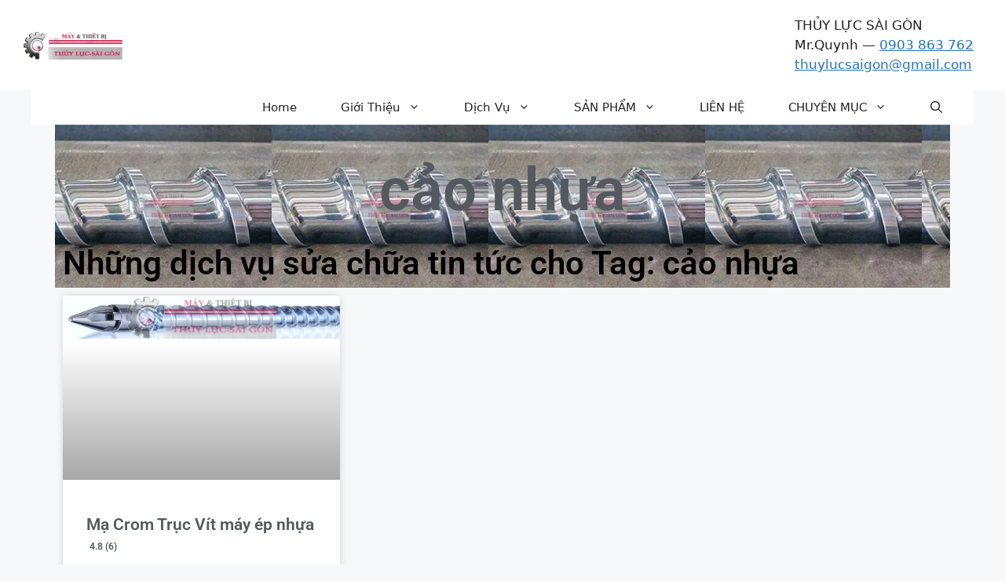

--- FILE ---
content_type: text/html; charset=UTF-8
request_url: https://thuylucsaigon.com/tag/cao-nhua/
body_size: 17617
content:
<!DOCTYPE html><html lang="vi" prefix="og: https://ogp.me/ns#"><head><script data-no-optimize="1">var litespeed_docref=sessionStorage.getItem("litespeed_docref");litespeed_docref&&(Object.defineProperty(document,"referrer",{get:function(){return litespeed_docref}}),sessionStorage.removeItem("litespeed_docref"));</script> <meta charset="UTF-8"><link rel="preconnect" href="https://fonts.googleapis.com" crossorigin><link rel="preconnect" href="https://fonts.gstatic.com" crossorigin><link rel="preconnect" href="https://www.googletagmanager.com"><link rel="dns-prefetch" href="//thuylucsaigon.com"><meta name="viewport" content="width=device-width, initial-scale=1"> <script id="google_gtagjs-js-consent-mode-data-layer" type="litespeed/javascript">window.dataLayer=window.dataLayer||[];function gtag(){dataLayer.push(arguments)}
gtag('consent','default',{"ad_personalization":"denied","ad_storage":"denied","ad_user_data":"denied","analytics_storage":"denied","functionality_storage":"denied","security_storage":"denied","personalization_storage":"denied","region":["AT","BE","BG","CH","CY","CZ","DE","DK","EE","ES","FI","FR","GB","GR","HR","HU","IE","IS","IT","LI","LT","LU","LV","MT","NL","NO","PL","PT","RO","SE","SI","SK"],"wait_for_update":500});window._googlesitekitConsentCategoryMap={"statistics":["analytics_storage"],"marketing":["ad_storage","ad_user_data","ad_personalization"],"functional":["functionality_storage","security_storage"],"preferences":["personalization_storage"]};window._googlesitekitConsents={"ad_personalization":"denied","ad_storage":"denied","ad_user_data":"denied","analytics_storage":"denied","functionality_storage":"denied","security_storage":"denied","personalization_storage":"denied","region":["AT","BE","BG","CH","CY","CZ","DE","DK","EE","ES","FI","FR","GB","GR","HR","HU","IE","IS","IT","LI","LT","LU","LV","MT","NL","NO","PL","PT","RO","SE","SI","SK"],"wait_for_update":500}</script> <title>cảo nhựa Archives - #1 Cơ Khí Chính Xác, Xi Mạ Crom Cứng | Công ty Thủy Lực Sài Gòn</title><meta name="description" content="#1 Cơ Khí Chính Xác, Xi Mạ Crom Cứng | Công ty Thủy Lực Sài Gòn % Cơ Khí Chính Xác, Xi Mạ Crom cứng, Phục Hồi Máy Thủy Lực, GIa Công Rulo Cán tại TP.HCM, Bình Dương, Đồng Nai và các tỉnh lân cận"/><meta name="robots" content="follow, index, max-snippet:-1, max-video-preview:-1, max-image-preview:large"/><link rel="canonical" href="https://thuylucsaigon.com/tag/cao-nhua/" /><meta property="og:locale" content="vi_VN" /><meta property="og:type" content="article" /><meta property="og:title" content="cảo nhựa Archives - #1 Cơ Khí Chính Xác, Xi Mạ Crom Cứng | Công ty Thủy Lực Sài Gòn" /><meta property="og:description" content="#1 Cơ Khí Chính Xác, Xi Mạ Crom Cứng | Công ty Thủy Lực Sài Gòn % Cơ Khí Chính Xác, Xi Mạ Crom cứng, Phục Hồi Máy Thủy Lực, GIa Công Rulo Cán tại TP.HCM, Bình Dương, Đồng Nai và các tỉnh lân cận" /><meta property="og:url" content="https://thuylucsaigon.com/tag/cao-nhua/" /><meta property="og:site_name" content="#1 Cơ Khí Chính Xác, Xi Mạ Crom Cứng | Công ty Thủy Lực Sài Gòn" /><meta property="article:publisher" content="https://www.facebook.com/thuylucsaigon.page/" /><meta property="og:image" content="https://thuylucsaigon.com/wp-content/uploads/2025/04/cropped-Bieu-Tuong-Doanh-Nghiep-Thuy-Luc-Sai-Gon-600x600-1.jpg" /><meta property="og:image:secure_url" content="https://thuylucsaigon.com/wp-content/uploads/2025/04/cropped-Bieu-Tuong-Doanh-Nghiep-Thuy-Luc-Sai-Gon-600x600-1.jpg" /><meta property="og:image:width" content="512" /><meta property="og:image:height" content="512" /><meta property="og:image:alt" content="Công ty Thủy Lực Sài Gòn – Dịch vụ xi mạ, chế tạo &amp; phục hồi thiết bị thủy lực chất lượng cao. Giao hàng toàn quốc." /><meta property="og:image:type" content="image/jpeg" /><meta name="twitter:card" content="summary_large_image" /><meta name="twitter:title" content="cảo nhựa Archives - #1 Cơ Khí Chính Xác, Xi Mạ Crom Cứng | Công ty Thủy Lực Sài Gòn" /><meta name="twitter:description" content="#1 Cơ Khí Chính Xác, Xi Mạ Crom Cứng | Công ty Thủy Lực Sài Gòn % Cơ Khí Chính Xác, Xi Mạ Crom cứng, Phục Hồi Máy Thủy Lực, GIa Công Rulo Cán tại TP.HCM, Bình Dương, Đồng Nai và các tỉnh lân cận" /><meta name="twitter:site" content="@macromcung" /><meta name="twitter:image" content="https://thuylucsaigon.com/wp-content/uploads/2025/04/cropped-Bieu-Tuong-Doanh-Nghiep-Thuy-Luc-Sai-Gon-600x600-1.jpg" /><meta name="twitter:label1" content="Bài viết" /><meta name="twitter:data1" content="1" /> <script type="application/ld+json" class="rank-math-schema-pro">{"@context":"https://schema.org","@graph":[{"@type":"Place","@id":"https://thuylucsaigon.com/#place","geo":{"@type":"GeoCoordinates","latitude":"10.767771","longitude":" 106.590690"},"hasMap":"https://www.google.com/maps/search/?api=1&amp;query=10.767771, 106.590690","address":{"@type":"PostalAddress","streetAddress":"900 Qu\u1ed1c L\u1ed9 1A, Ph\u01b0\u1eddng B\u00ecnh Tr\u1ecb \u0110\u00f4ng A","addressLocality":"Qu\u1eadn B\u00ecnh T\u00e2n","addressRegion":"TP. H\u1ed3 Ch\u00ed Minh","postalCode":"700000","addressCountry":"VN"}},{"@type":"LocalBusiness","@id":"https://thuylucsaigon.com/#organization","name":"C\u00f4ng ty TNHH M\u00e1y V\u00e0 Thi\u1ebft B\u1ecb Th\u1ee7y L\u1ef1c S\u00e0i G\u00f2n","url":"https://thuylucsaigon.com","sameAs":["https://www.facebook.com/thuylucsaigon.page/","https://twitter.com/macromcung"],"email":"thuylucsaigon@gmail.com","address":{"@type":"PostalAddress","streetAddress":"900 Qu\u1ed1c L\u1ed9 1A, Ph\u01b0\u1eddng B\u00ecnh Tr\u1ecb \u0110\u00f4ng A","addressLocality":"Qu\u1eadn B\u00ecnh T\u00e2n","addressRegion":"TP. H\u1ed3 Ch\u00ed Minh","postalCode":"700000","addressCountry":"VN"},"logo":{"@type":"ImageObject","@id":"https://thuylucsaigon.com/#logo","url":"https://thuylucsaigon.com/wp-content/uploads/2016/12/cropped-logo-mk-e1559273833671.png","contentUrl":"https://thuylucsaigon.com/wp-content/uploads/2016/12/cropped-logo-mk-e1559273833671.png","caption":"#1 C\u01a1 Kh\u00ed Ch\u00ednh X\u00e1c, Xi M\u1ea1 Crom C\u1ee9ng | C\u00f4ng ty Th\u1ee7y L\u1ef1c S\u00e0i G\u00f2n","inLanguage":"vi","width":"127","height":"36"},"priceRange":"$$$","openingHours":["Monday,Tuesday,Wednesday,Thursday,Friday,Saturday 07:30-11:30","Monday,Tuesday,Wednesday,Thursday,Friday,Saturday 13:00-17:00"],"description":"Chuy\u00ean ch\u1ebf t\u1ea1o, ph\u1ee5c h\u1ed3i v\u00e0 xi m\u1ea1 crom c\u1ee9ng ty ben th\u1ee7y l\u1ef1c, xi lanh k\u00edch th\u01b0\u1edbc l\u1edbn, thi\u1ebft b\u1ecb th\u1ee7y l\u1ef1c ch\u00ednh x\u00e1c cao. S\u1eeda ch\u1eefa Tr\u1ee5c v\u00edt, N\u00f2ng C\u1ea3o m\u00e1y \u00e9p \u0111\u00f9n nh\u1ef1a. \u0110\u01a1n v\u1ecb uy t\u00edn t\u1ea1i Vi\u1ec7t Nam, b\u1ea3o h\u00e0nh chuy\u00ean nghi\u1ec7p.","legalName":"C\u00f4ng ty TNHH M\u00e1y v\u00e0 Thi\u1ebft B\u1ecb Th\u1ee7y L\u1ef1c S\u00e0i G\u00f2n","foundingDate":"2013-04-15","taxID":"0312239033","numberOfEmployees":{"@type":"QuantitativeValue","value":"50"},"location":{"@id":"https://thuylucsaigon.com/#place"},"image":{"@id":"https://thuylucsaigon.com/#logo"},"telephone":"+84903863762"},{"@type":"WebSite","@id":"https://thuylucsaigon.com/#website","url":"https://thuylucsaigon.com","name":"#1 C\u01a1 Kh\u00ed Ch\u00ednh X\u00e1c, Xi M\u1ea1 Crom C\u1ee9ng | C\u00f4ng ty Th\u1ee7y L\u1ef1c S\u00e0i G\u00f2n","alternateName":"Th\u1ee7y L\u1ef1c S\u00e0i G\u00f2n","publisher":{"@id":"https://thuylucsaigon.com/#organization"},"inLanguage":"vi"},{"@type":"BreadcrumbList","@id":"https://thuylucsaigon.com/tag/cao-nhua/#breadcrumb","itemListElement":[{"@type":"ListItem","position":"1","item":{"@id":"https://thuylucsaigon.com","name":"Home"}},{"@type":"ListItem","position":"2","item":{"@id":"https://thuylucsaigon.com/tag/cao-nhua/","name":"c\u1ea3o nh\u1ef1a"}}]},{"@type":"CollectionPage","@id":"https://thuylucsaigon.com/tag/cao-nhua/#webpage","url":"https://thuylucsaigon.com/tag/cao-nhua/","name":"c\u1ea3o nh\u1ef1a Archives - #1 C\u01a1 Kh\u00ed Ch\u00ednh X\u00e1c, Xi M\u1ea1 Crom C\u1ee9ng | C\u00f4ng ty Th\u1ee7y L\u1ef1c S\u00e0i G\u00f2n","isPartOf":{"@id":"https://thuylucsaigon.com/#website"},"inLanguage":"vi","breadcrumb":{"@id":"https://thuylucsaigon.com/tag/cao-nhua/#breadcrumb"}}]}</script> <link rel='dns-prefetch' href='//www.googletagmanager.com' /><link rel='preconnect' href='https://www.thuylucsaigon.com' /><link rel="alternate" type="application/rss+xml" title="Dòng thông tin #1 Cơ Khí Chính Xác, Xi Mạ Crom Cứng | Công ty Thủy Lực Sài Gòn &raquo;" href="https://thuylucsaigon.com/feed/" /><link rel="alternate" type="application/rss+xml" title="#1 Cơ Khí Chính Xác, Xi Mạ Crom Cứng | Công ty Thủy Lực Sài Gòn &raquo; Dòng bình luận" href="https://thuylucsaigon.com/comments/feed/" /><link rel="alternate" type="application/rss+xml" title="Dòng thông tin cho Thẻ #1 Cơ Khí Chính Xác, Xi Mạ Crom Cứng | Công ty Thủy Lực Sài Gòn &raquo; cảo nhựa" href="https://thuylucsaigon.com/tag/cao-nhua/feed/" /><style>.footer,.sidebar{content-visibility:auto;contain-intrinsic-size:1px 1000px;}</style><link data-optimized="2" rel="stylesheet" href="https://thuylucsaigon.com/wp-content/litespeed/css/b237bb3286bbcf026c077eb36c61b3e9.css?ver=16897" /> <script type="litespeed/javascript" data-src="https://thuylucsaigon.com/wp-includes/js/jquery/jquery.min.js" id="jquery-core-js"></script>  <script type="litespeed/javascript" data-src="https://www.googletagmanager.com/gtag/js?id=GT-MJJ5KSV3" id="google_gtagjs-js"></script> <script id="google_gtagjs-js-after" type="litespeed/javascript">window.dataLayer=window.dataLayer||[];function gtag(){dataLayer.push(arguments)}
gtag("set","linker",{"domains":["thuylucsaigon.com"]});gtag("js",new Date());gtag("set","developer_id.dZTNiMT",!0);gtag("config","GT-MJJ5KSV3");gtag("config","AW-16897951268");window._googlesitekit=window._googlesitekit||{};window._googlesitekit.throttledEvents=[];window._googlesitekit.gtagEvent=(name,data)=>{var key=JSON.stringify({name,data});if(!!window._googlesitekit.throttledEvents[key]){return}window._googlesitekit.throttledEvents[key]=!0;setTimeout(()=>{delete window._googlesitekit.throttledEvents[key]},5);gtag("event",name,{...data,event_source:"site-kit"})}</script> <link rel="https://api.w.org/" href="https://thuylucsaigon.com/wp-json/" /><link rel="alternate" title="JSON" type="application/json" href="https://thuylucsaigon.com/wp-json/wp/v2/tags/2592" /><link rel="EditURI" type="application/rsd+xml" title="RSD" href="https://thuylucsaigon.com/xmlrpc.php?rsd" /><meta name="generator" content="WordPress 6.8.2" /><meta name="generator" content="Site Kit by Google 1.171.0" /><meta name="generator" content="Elementor 3.33.2; features: e_font_icon_svg, additional_custom_breakpoints; settings: css_print_method-external, google_font-enabled, font_display-auto">
 <script type="litespeed/javascript">(function(w,d,s,l,i){w[l]=w[l]||[];w[l].push({'gtm.start':new Date().getTime(),event:'gtm.js'});var f=d.getElementsByTagName(s)[0],j=d.createElement(s),dl=l!='dataLayer'?'&l='+l:'';j.async=!0;j.src='https://www.googletagmanager.com/gtm.js?id='+i+dl;f.parentNode.insertBefore(j,f)})(window,document,'script','dataLayer','GTM-W3L47489')</script> <link rel="icon" href="https://thuylucsaigon.com/wp-content/uploads/2025/04/cropped-Bieu-Tuong-Doanh-Nghiep-Thuy-Luc-Sai-Gon-600x600-1-32x32.jpg" sizes="32x32" /><link rel="icon" href="https://thuylucsaigon.com/wp-content/uploads/2025/04/cropped-Bieu-Tuong-Doanh-Nghiep-Thuy-Luc-Sai-Gon-600x600-1-192x192.jpg" sizes="192x192" /><link rel="apple-touch-icon" href="https://thuylucsaigon.com/wp-content/uploads/2025/04/cropped-Bieu-Tuong-Doanh-Nghiep-Thuy-Luc-Sai-Gon-600x600-1-180x180.jpg" /><meta name="msapplication-TileImage" content="https://thuylucsaigon.com/wp-content/uploads/2025/04/cropped-Bieu-Tuong-Doanh-Nghiep-Thuy-Luc-Sai-Gon-600x600-1-270x270.jpg" /></head><body class="archive tag tag-cao-nhua tag-2592 wp-custom-logo wp-embed-responsive wp-theme-generatepress wp-child-theme-generatepress_child right-sidebar nav-below-header separate-containers header-aligned-left dropdown-hover elementor-page-4402 elementor-default elementor-template-full-width elementor-kit-4131 full-width-content" itemtype="https://schema.org/Blog" itemscope>
<noscript>
<iframe data-lazyloaded="1" src="about:blank" data-litespeed-src="https://www.googletagmanager.com/ns.html?id=GTM-W3L47489" height="0" width="0" style="display:none;visibility:hidden"></iframe>
</noscript>
<a class="screen-reader-text skip-link" href="#content" title="Chuyển đến nội dung">Chuyển đến nội dung</a><header class="site-header" id="masthead" aria-label="Trang"  itemtype="https://schema.org/WPHeader" itemscope><div class="inside-header"><div class="site-logo">
<a href="https://thuylucsaigon.com/" rel="home">
<img data-lazyloaded="1" src="[data-uri]" class="header-image is-logo-image" alt="#1 Cơ Khí Chính Xác, Xi Mạ Crom Cứng | Công ty Thủy Lực Sài Gòn" data-src="https://thuylucsaigon.com/wp-content/uploads/2016/12/cropped-logo-mk-e1559273833671.png.webp" width="127" height="36" />
</a></div><div class="header-widget"><aside id="custom_html-13" class="widget_text widget inner-padding widget_custom_html"><div class="textwidget custom-html-widget"><div class="top-header-bar"><div class="top-header-inner"><div class="site-name">THỦY LỰC SÀI GÒN</div><div class="contact-line">Mr.Quynh — <a href="tel:0903863762">0903 863 762</a></div><div class="email-line"><a href="mailto:thuylucsaigon@gmail.com">thuylucsaigon@gmail.com</a></div></div></div></div></aside></div></div></header><nav class="main-navigation grid-container nav-align-right has-menu-bar-items sub-menu-right" id="site-navigation" aria-label="Chính"  itemtype="https://schema.org/SiteNavigationElement" itemscope><div class="inside-navigation grid-container">
<button class="menu-toggle" aria-controls="primary-menu" aria-expanded="false">
<span class="gp-icon icon-menu-bars"><svg viewBox="0 0 512 512" aria-hidden="true" xmlns="http://www.w3.org/2000/svg" width="1em" height="1em"><path d="M0 96c0-13.255 10.745-24 24-24h464c13.255 0 24 10.745 24 24s-10.745 24-24 24H24c-13.255 0-24-10.745-24-24zm0 160c0-13.255 10.745-24 24-24h464c13.255 0 24 10.745 24 24s-10.745 24-24 24H24c-13.255 0-24-10.745-24-24zm0 160c0-13.255 10.745-24 24-24h464c13.255 0 24 10.745 24 24s-10.745 24-24 24H24c-13.255 0-24-10.745-24-24z" /></svg><svg viewBox="0 0 512 512" aria-hidden="true" xmlns="http://www.w3.org/2000/svg" width="1em" height="1em"><path d="M71.029 71.029c9.373-9.372 24.569-9.372 33.942 0L256 222.059l151.029-151.03c9.373-9.372 24.569-9.372 33.942 0 9.372 9.373 9.372 24.569 0 33.942L289.941 256l151.03 151.029c9.372 9.373 9.372 24.569 0 33.942-9.373 9.372-24.569 9.372-33.942 0L256 289.941l-151.029 151.03c-9.373 9.372-24.569 9.372-33.942 0-9.372-9.373-9.372-24.569 0-33.942L222.059 256 71.029 104.971c-9.372-9.373-9.372-24.569 0-33.942z" /></svg></span><span class="mobile-menu">Menu</span>				</button><div id="primary-menu" class="main-nav"><ul id="menu-primary-menu" class=" menu sf-menu"><li id="menu-item-2946" class="menu-item menu-item-type-custom menu-item-object-custom menu-item-home menu-item-2946"><a href="http://thuylucsaigon.com/">Home</a></li><li id="menu-item-2950" class="menu-item menu-item-type-custom menu-item-object-custom menu-item-has-children menu-item-2950"><a href="http://thuylucsaigon.com/tin-tuc/cong-ty-xi-ma-crom-cung-tai-hcm/">Giới Thiệu<span role="presentation" class="dropdown-menu-toggle"><span class="gp-icon icon-arrow"><svg viewBox="0 0 330 512" aria-hidden="true" xmlns="http://www.w3.org/2000/svg" width="1em" height="1em"><path d="M305.913 197.085c0 2.266-1.133 4.815-2.833 6.514L171.087 335.593c-1.7 1.7-4.249 2.832-6.515 2.832s-4.815-1.133-6.515-2.832L26.064 203.599c-1.7-1.7-2.832-4.248-2.832-6.514s1.132-4.816 2.832-6.515l14.162-14.163c1.7-1.699 3.966-2.832 6.515-2.832 2.266 0 4.815 1.133 6.515 2.832l111.316 111.317 111.316-111.317c1.7-1.699 4.249-2.832 6.515-2.832s4.815 1.133 6.515 2.832l14.162 14.163c1.7 1.7 2.833 4.249 2.833 6.515z" /></svg></span></span></a><ul class="sub-menu"><li id="menu-item-2948" class="menu-item menu-item-type-custom menu-item-object-custom menu-item-2948"><a href="https://thuylucsaigon.com/tin-tuc/cong-ty-xi-ma-crom-cung-tai-hcm/" title="CÔNG TY TNHH MÁY VÀ THIẾT BỊ THỦY LỰC SÀI GÒN">VĂN PHONG CÔNG TY</a></li><li id="menu-item-3271" class="menu-item menu-item-type-post_type menu-item-object-post menu-item-3271"><a href="https://thuylucsaigon.com/tin-tuc/xuong-gia-cong-co-khi-xi-ma-crom-cung-tp-ho-chi-minh/" title="XƯỞNG GIA CÔNG CƠ KHÍ MẠ CROM TP.HỒ CHÍ MINH">NHÀ XƯỞNG XI MẠ CROM TP.HỒ CHÍ MINH</a></li><li id="menu-item-3252" class="menu-item menu-item-type-post_type menu-item-object-post menu-item-3252"><a href="https://thuylucsaigon.com/tin-tuc/xuong-gia-cong-co-khi-xi-ma-crom-cung-tai-binh-duong/" title="Xưởng Gia Công Cơ Khí, Xi Mạ Crom Cứng Tại Bình Dương">NHÀ XƯỞNG XI MẠ CROM CỨNG BÌNH DƯƠNG</a></li><li id="menu-item-2951" class="menu-item menu-item-type-custom menu-item-object-custom menu-item-2951"><a target="_blank" href="http://thuylucsaigon.com/tin-tuc/gia-cong-co-khi/">GIA CÔNG CƠ KHÍ</a></li></ul></li><li id="menu-item-2939" class="menu-item menu-item-type-custom menu-item-object-custom menu-item-has-children menu-item-2939"><a href="https://thuylucsaigon.com/dich_vu/" title="Dich vu Thuy luc sai gon">Dịch Vụ<span role="presentation" class="dropdown-menu-toggle"><span class="gp-icon icon-arrow"><svg viewBox="0 0 330 512" aria-hidden="true" xmlns="http://www.w3.org/2000/svg" width="1em" height="1em"><path d="M305.913 197.085c0 2.266-1.133 4.815-2.833 6.514L171.087 335.593c-1.7 1.7-4.249 2.832-6.515 2.832s-4.815-1.133-6.515-2.832L26.064 203.599c-1.7-1.7-2.832-4.248-2.832-6.514s1.132-4.816 2.832-6.515l14.162-14.163c1.7-1.699 3.966-2.832 6.515-2.832 2.266 0 4.815 1.133 6.515 2.832l111.316 111.317 111.316-111.317c1.7-1.699 4.249-2.832 6.515-2.832s4.815 1.133 6.515 2.832l14.162 14.163c1.7 1.7 2.833 4.249 2.833 6.515z" /></svg></span></span></a><ul class="sub-menu"><li id="menu-item-5029" class="menu-item menu-item-type-post_type menu-item-object-post menu-item-has-children menu-item-5029"><a href="https://thuylucsaigon.com/co-khi/co-khi-sua-chua-phuc-hoi-chi-tiet-may/">SỬA CHỮA, BẢO TRÌ MÁY CÔNG NGHIỆP<span role="presentation" class="dropdown-menu-toggle"><span class="gp-icon icon-arrow-right"><svg viewBox="0 0 192 512" aria-hidden="true" xmlns="http://www.w3.org/2000/svg" width="1em" height="1em" fill-rule="evenodd" clip-rule="evenodd" stroke-linejoin="round" stroke-miterlimit="1.414"><path d="M178.425 256.001c0 2.266-1.133 4.815-2.832 6.515L43.599 394.509c-1.7 1.7-4.248 2.833-6.514 2.833s-4.816-1.133-6.515-2.833l-14.163-14.162c-1.699-1.7-2.832-3.966-2.832-6.515 0-2.266 1.133-4.815 2.832-6.515l111.317-111.316L16.407 144.685c-1.699-1.7-2.832-4.249-2.832-6.515s1.133-4.815 2.832-6.515l14.163-14.162c1.7-1.7 4.249-2.833 6.515-2.833s4.815 1.133 6.514 2.833l131.994 131.993c1.7 1.7 2.832 4.249 2.832 6.515z" fill-rule="nonzero" /></svg></span></span></a><ul class="sub-menu"><li id="menu-item-3180" class="menu-item menu-item-type-post_type menu-item-object-post menu-item-3180"><a href="https://thuylucsaigon.com/dich-vu/phuc-hoi-chi-tiet-may/">PHỤC HỒI CHI TIẾT MÁY</a></li><li id="menu-item-2960" class="menu-item menu-item-type-custom menu-item-object-custom menu-item-2960"><a target="_blank" href="https://thuylucsaigon.com/dich-vu/phuc-hoi-truc-vit-nganh-nhua/">PHỤC HỒI TRỤC VÍT</a></li><li id="menu-item-3172" class="menu-item menu-item-type-post_type menu-item-object-post menu-item-3172"><a href="https://thuylucsaigon.com/tin-tuc/phuc-hoi-xy-lanh-thuy-luc/">Phục hồi xy lanh thủy lực</a></li><li id="menu-item-3178" class="menu-item menu-item-type-post_type menu-item-object-post menu-item-3178"><a href="https://thuylucsaigon.com/tin-tuc/hydraulic-cylinder-repair-hard-chrome-process/">REPAIR HYDRAULIC CYLINDER</a></li><li id="menu-item-4113" class="menu-item menu-item-type-taxonomy menu-item-object-category menu-item-4113"><a href="https://thuylucsaigon.com/ben-thuy-luc/">BEN THUY LỰC</a></li></ul></li><li id="menu-item-6951" class="menu-item menu-item-type-taxonomy menu-item-object-category menu-item-has-children menu-item-6951"><a href="https://thuylucsaigon.com/co-khi/">CƠ KHÍ CHÍNH XÁC<span role="presentation" class="dropdown-menu-toggle"><span class="gp-icon icon-arrow-right"><svg viewBox="0 0 192 512" aria-hidden="true" xmlns="http://www.w3.org/2000/svg" width="1em" height="1em" fill-rule="evenodd" clip-rule="evenodd" stroke-linejoin="round" stroke-miterlimit="1.414"><path d="M178.425 256.001c0 2.266-1.133 4.815-2.832 6.515L43.599 394.509c-1.7 1.7-4.248 2.833-6.514 2.833s-4.816-1.133-6.515-2.833l-14.163-14.162c-1.699-1.7-2.832-3.966-2.832-6.515 0-2.266 1.133-4.815 2.832-6.515l111.317-111.316L16.407 144.685c-1.699-1.7-2.832-4.249-2.832-6.515s1.133-4.815 2.832-6.515l14.163-14.162c1.7-1.7 4.249-2.833 6.515-2.833s4.815 1.133 6.514 2.833l131.994 131.993c1.7 1.7 2.832 4.249 2.832 6.515z" fill-rule="nonzero" /></svg></span></span></a><ul class="sub-menu"><li id="menu-item-6954" class="menu-item menu-item-type-post_type menu-item-object-post menu-item-6954"><a href="https://thuylucsaigon.com/dich-vu/giacongtien/">GIA CÔNG TIỆN</a></li><li id="menu-item-6952" class="menu-item menu-item-type-post_type menu-item-object-post menu-item-6952"><a href="https://thuylucsaigon.com/tin-tuc/gia-cong-khuon-mau/">Gia Công Khuôn Mẫu</a></li><li id="menu-item-6953" class="menu-item menu-item-type-post_type menu-item-object-post menu-item-6953"><a href="https://thuylucsaigon.com/tin-tuc/gia-cong-mai-chinh-xac/">Gia công Mài chính xác</a></li><li id="menu-item-6955" class="menu-item menu-item-type-post_type menu-item-object-post menu-item-6955"><a href="https://thuylucsaigon.com/co-khi/gia-cong-truc-lo-can/">Gia Công Trục Lô Cán</a></li></ul></li><li id="menu-item-3176" class="menu-item menu-item-type-post_type menu-item-object-post menu-item-3176"><a href="https://thuylucsaigon.com/dich-vu/co-gioi-thuy-luc/">CƠ GIỚI THUỶ LỰC</a></li><li id="menu-item-5661" class="menu-item menu-item-type-post_type menu-item-object-post menu-item-5661"><a href="https://thuylucsaigon.com/tin-tuc/gia-cong-co-khi/">Dịch Vụ Gia Công Cơ khí Chính Xác tại TP.HCM</a></li></ul></li><li id="menu-item-2944" class="menu-item menu-item-type-custom menu-item-object-custom menu-item-has-children menu-item-2944"><a href="http://thuylucsaigon.com/san-pham">SẢN PHẨM<span role="presentation" class="dropdown-menu-toggle"><span class="gp-icon icon-arrow"><svg viewBox="0 0 330 512" aria-hidden="true" xmlns="http://www.w3.org/2000/svg" width="1em" height="1em"><path d="M305.913 197.085c0 2.266-1.133 4.815-2.833 6.514L171.087 335.593c-1.7 1.7-4.249 2.832-6.515 2.832s-4.815-1.133-6.515-2.832L26.064 203.599c-1.7-1.7-2.832-4.248-2.832-6.514s1.132-4.816 2.832-6.515l14.162-14.163c1.7-1.699 3.966-2.832 6.515-2.832 2.266 0 4.815 1.133 6.515 2.832l111.316 111.317 111.316-111.317c1.7-1.699 4.249-2.832 6.515-2.832s4.815 1.133 6.515 2.832l14.162 14.163c1.7 1.7 2.833 4.249 2.833 6.515z" /></svg></span></span></a><ul class="sub-menu"><li id="menu-item-5431" class="menu-item menu-item-type-taxonomy menu-item-object-category menu-item-5431"><a href="https://thuylucsaigon.com/day-chuyen-may-cong-nghiep/xi-lanh/">Xi Lanh Thủy Lực</a></li><li id="menu-item-5432" class="menu-item menu-item-type-taxonomy menu-item-object-category menu-item-5432"><a href="https://thuylucsaigon.com/truc-vit/">Trục Vít Máy Ép Nhựa</a></li><li id="menu-item-5428" class="menu-item menu-item-type-taxonomy menu-item-object-category menu-item-5428"><a href="https://thuylucsaigon.com/truc-can/">Trục Cán</a></li><li id="menu-item-5434" class="menu-item menu-item-type-post_type menu-item-object-post menu-item-5434"><a href="https://thuylucsaigon.com/ben-thuy-luc/may-ep-thuy-luc/">Sửa chữa máy ép thuỷ lực</a></li><li id="menu-item-5429" class="menu-item menu-item-type-taxonomy menu-item-object-category menu-item-5429"><a href="https://thuylucsaigon.com/khuon-mau/">Khuôn Mẫu</a></li></ul></li><li id="menu-item-2961" class="menu-item menu-item-type-custom menu-item-object-custom menu-item-2961"><a href="https://thuylucsaigon.com/contact/">LIÊN HỆ</a></li><li id="menu-item-4108" class="menu-item menu-item-type-custom menu-item-object-custom menu-item-has-children menu-item-4108"><a href="#">CHUYÊN MỤC<span role="presentation" class="dropdown-menu-toggle"><span class="gp-icon icon-arrow"><svg viewBox="0 0 330 512" aria-hidden="true" xmlns="http://www.w3.org/2000/svg" width="1em" height="1em"><path d="M305.913 197.085c0 2.266-1.133 4.815-2.833 6.514L171.087 335.593c-1.7 1.7-4.249 2.832-6.515 2.832s-4.815-1.133-6.515-2.832L26.064 203.599c-1.7-1.7-2.832-4.248-2.832-6.514s1.132-4.816 2.832-6.515l14.162-14.163c1.7-1.699 3.966-2.832 6.515-2.832 2.266 0 4.815 1.133 6.515 2.832l111.316 111.317 111.316-111.317c1.7-1.699 4.249-2.832 6.515-2.832s4.815 1.133 6.515 2.832l14.162 14.163c1.7 1.7 2.833 4.249 2.833 6.515z" /></svg></span></span></a><ul class="sub-menu"><li id="menu-item-4126" class="menu-item menu-item-type-taxonomy menu-item-object-category menu-item-has-children menu-item-4126"><a href="https://thuylucsaigon.com/day-chuyen-may-cong-nghiep/">Dây Chuyền Máy Công Nghiệp<span role="presentation" class="dropdown-menu-toggle"><span class="gp-icon icon-arrow-right"><svg viewBox="0 0 192 512" aria-hidden="true" xmlns="http://www.w3.org/2000/svg" width="1em" height="1em" fill-rule="evenodd" clip-rule="evenodd" stroke-linejoin="round" stroke-miterlimit="1.414"><path d="M178.425 256.001c0 2.266-1.133 4.815-2.832 6.515L43.599 394.509c-1.7 1.7-4.248 2.833-6.514 2.833s-4.816-1.133-6.515-2.833l-14.163-14.162c-1.699-1.7-2.832-3.966-2.832-6.515 0-2.266 1.133-4.815 2.832-6.515l111.317-111.316L16.407 144.685c-1.699-1.7-2.832-4.249-2.832-6.515s1.133-4.815 2.832-6.515l14.163-14.162c1.7-1.7 4.249-2.833 6.515-2.833s4.815 1.133 6.514 2.833l131.994 131.993c1.7 1.7 2.832 4.249 2.832 6.515z" fill-rule="nonzero" /></svg></span></span></a><ul class="sub-menu"><li id="menu-item-5395" class="menu-item menu-item-type-taxonomy menu-item-object-category menu-item-5395"><a href="https://thuylucsaigon.com/day-chuyen-may-cong-nghiep/co-khi-cong-nghiep-nang/">Cơ Khí Công Nghiệp Nặng</a></li><li id="menu-item-5398" class="menu-item menu-item-type-taxonomy menu-item-object-category menu-item-5398"><a href="https://thuylucsaigon.com/day-chuyen-may-cong-nghiep/day-chuyen-san-xuat-thep-tam-la-ton/">Dây chuyền Sản Xuất Thép Tấm lá, Cán Tôn, Tôn Mạ Màu</a></li><li id="menu-item-5396" class="menu-item menu-item-type-taxonomy menu-item-object-category menu-item-5396"><a href="https://thuylucsaigon.com/day-chuyen-may-cong-nghiep/day-chuyen-san-xuat-gia-cong-nhua-day-chuyen-may-cong-nghiep/">Dây Chuyền Sản Xuất Gia Công Nhựa</a></li><li id="menu-item-5397" class="menu-item menu-item-type-taxonomy menu-item-object-category menu-item-5397"><a href="https://thuylucsaigon.com/day-chuyen-may-cong-nghiep/day-chuyen-san-xuat-giay/">Dây Chuyền Sản Xuất Giấy</a></li><li id="menu-item-5399" class="menu-item menu-item-type-taxonomy menu-item-object-category menu-item-5399"><a href="https://thuylucsaigon.com/day-chuyen-may-cong-nghiep/day-chuyen-san-xuat-thuc-pham/">Dây Chuyền sản xuất thực phẩm</a></li><li id="menu-item-6957" class="menu-item menu-item-type-post_type menu-item-object-post menu-item-6957"><a href="https://thuylucsaigon.com/co-khi/nguyen-nhan-gay-truc-vit-may-ep-dun-nhua-va-cach-sua-chua-noi-truc-hieu-qua/">🛠️ Nguyên Nhân Gãy Trục Vít Máy Ép Đùn Nhựa và Cách Sửa Chữa – Nối Trục Hiệu Quả</a></li></ul></li><li id="menu-item-3177" class="menu-item menu-item-type-post_type menu-item-object-post menu-item-has-children menu-item-3177"><a href="https://thuylucsaigon.com/tin-tuc/hoan-thien-be-mat-kim-loai/">HOÀN THIỆN BỀ MẶT KIM LOẠI<span role="presentation" class="dropdown-menu-toggle"><span class="gp-icon icon-arrow-right"><svg viewBox="0 0 192 512" aria-hidden="true" xmlns="http://www.w3.org/2000/svg" width="1em" height="1em" fill-rule="evenodd" clip-rule="evenodd" stroke-linejoin="round" stroke-miterlimit="1.414"><path d="M178.425 256.001c0 2.266-1.133 4.815-2.832 6.515L43.599 394.509c-1.7 1.7-4.248 2.833-6.514 2.833s-4.816-1.133-6.515-2.833l-14.163-14.162c-1.699-1.7-2.832-3.966-2.832-6.515 0-2.266 1.133-4.815 2.832-6.515l111.317-111.316L16.407 144.685c-1.699-1.7-2.832-4.249-2.832-6.515s1.133-4.815 2.832-6.515l14.163-14.162c1.7-1.7 4.249-2.833 6.515-2.833s4.815 1.133 6.514 2.833l131.994 131.993c1.7 1.7 2.832 4.249 2.832 6.515z" fill-rule="nonzero" /></svg></span></span></a><ul class="sub-menu"><li id="menu-item-3175" class="menu-item menu-item-type-post_type menu-item-object-post menu-item-3175"><a href="https://thuylucsaigon.com/dich-vu/xi-ma-dong-ky-thuat/">XI MẠ ĐỒNG KỸ THUẬT, QUY TRÌNH, ƯU ĐIỂM VÀ ỨNG DỤNG</a></li><li id="menu-item-6962" class="menu-item menu-item-type-post_type menu-item-object-post menu-item-6962"><a href="https://thuylucsaigon.com/xi-ma1/ma-nickel-khong-dien-ma-nickel-hoa/ma-nickel-tren-be-mat-kim-loai-nhom-phoi-nhom/">MẠ NICKEL KHÔNG ĐIỆN TRÊN BỀ MẶT NHÔM,HỢP KIM NHÔM, PHÔI NHÔM</a></li><li id="menu-item-6959" class="menu-item menu-item-type-post_type menu-item-object-post menu-item-6959"><a href="https://thuylucsaigon.com/dich-vu/danh-bong-kim-loai/">Đánh Bóng Kim Loại</a></li><li id="menu-item-6956" class="menu-item menu-item-type-post_type menu-item-object-post menu-item-6956"><a href="https://thuylucsaigon.com/tin-tuc/ma-nickel-hoa-hoc-theo-cong-nghe-va-tieu-chuan-ams-2404/">MẠ NICKEL HÓA HỌC THEO CÔNG NGHỆ VÀ TIÊU CHUẨN AMS 2404 (ELECTROLESS NICKEL PLATING STANDARD)</a></li><li id="menu-item-6961" class="menu-item menu-item-type-post_type menu-item-object-post menu-item-has-children menu-item-6961"><a href="https://thuylucsaigon.com/tin-tuc/ma-crom-cung-cong-nghiep-theo-4-chuan-quoc-te/">MẠ CROM CỨNG CÔNG NGHIỆP THEO 4 CHUẨN QUỐC TẾ<span role="presentation" class="dropdown-menu-toggle"><span class="gp-icon icon-arrow-right"><svg viewBox="0 0 192 512" aria-hidden="true" xmlns="http://www.w3.org/2000/svg" width="1em" height="1em" fill-rule="evenodd" clip-rule="evenodd" stroke-linejoin="round" stroke-miterlimit="1.414"><path d="M178.425 256.001c0 2.266-1.133 4.815-2.832 6.515L43.599 394.509c-1.7 1.7-4.248 2.833-6.514 2.833s-4.816-1.133-6.515-2.833l-14.163-14.162c-1.699-1.7-2.832-3.966-2.832-6.515 0-2.266 1.133-4.815 2.832-6.515l111.317-111.316L16.407 144.685c-1.699-1.7-2.832-4.249-2.832-6.515s1.133-4.815 2.832-6.515l14.163-14.162c1.7-1.7 4.249-2.833 6.515-2.833s4.815 1.133 6.514 2.833l131.994 131.993c1.7 1.7 2.832 4.249 2.832 6.515z" fill-rule="nonzero" /></svg></span></span></a><ul class="sub-menu"><li id="menu-item-6958" class="menu-item menu-item-type-post_type menu-item-object-post menu-item-6958"><a href="https://thuylucsaigon.com/khuon-mau/sua-chua-khuon-mau-cong-nghiep-danh-bong-khuon/">Sữa chữa khuôn mẫu công nghiệp, Đánh bóng khuôn</a></li><li id="menu-item-3179" class="menu-item menu-item-type-post_type menu-item-object-post menu-item-3179"><a href="https://thuylucsaigon.com/tin-tuc/ma-crom-lo-nham/">MẠ CROM LÔ NHÁM</a></li></ul></li><li id="menu-item-6960" class="menu-item menu-item-type-post_type menu-item-object-post menu-item-6960"><a href="https://thuylucsaigon.com/xi-ma-crom/ung-dung-ma-crom-cho-khuon-duc-ong-nhua-upvc/">Ứng dụng mạ crom cho Khuôn đúc ống nhựa upvc</a></li></ul></li><li id="menu-item-4878" class="menu-item menu-item-type-taxonomy menu-item-object-category menu-item-4878"><a href="https://thuylucsaigon.com/day-chuyen-may-cong-nghiep/xi-lanh/">XI LANH</a></li><li id="menu-item-4109" class="menu-item menu-item-type-taxonomy menu-item-object-category menu-item-4109"><a href="https://thuylucsaigon.com/tin-tuc/">Tin tức</a></li><li id="menu-item-4110" class="menu-item menu-item-type-taxonomy menu-item-object-category menu-item-has-children menu-item-4110"><a href="https://thuylucsaigon.com/dich-vu/">Dịch vụ<span role="presentation" class="dropdown-menu-toggle"><span class="gp-icon icon-arrow-right"><svg viewBox="0 0 192 512" aria-hidden="true" xmlns="http://www.w3.org/2000/svg" width="1em" height="1em" fill-rule="evenodd" clip-rule="evenodd" stroke-linejoin="round" stroke-miterlimit="1.414"><path d="M178.425 256.001c0 2.266-1.133 4.815-2.832 6.515L43.599 394.509c-1.7 1.7-4.248 2.833-6.514 2.833s-4.816-1.133-6.515-2.833l-14.163-14.162c-1.699-1.7-2.832-3.966-2.832-6.515 0-2.266 1.133-4.815 2.832-6.515l111.317-111.316L16.407 144.685c-1.699-1.7-2.832-4.249-2.832-6.515s1.133-4.815 2.832-6.515l14.163-14.162c1.7-1.7 4.249-2.833 6.515-2.833s4.815 1.133 6.514 2.833l131.994 131.993c1.7 1.7 2.832 4.249 2.832 6.515z" fill-rule="nonzero" /></svg></span></span></a><ul class="sub-menu"><li id="menu-item-4111" class="menu-item menu-item-type-taxonomy menu-item-object-category menu-item-4111"><a href="https://thuylucsaigon.com/co-khi/">Cơ khí chính xác</a></li><li id="menu-item-4112" class="menu-item menu-item-type-taxonomy menu-item-object-category menu-item-4112"><a href="https://thuylucsaigon.com/xi-ma-crom/ma-crom-cung-3/">Mạ Crom Cứng</a></li><li id="menu-item-4127" class="menu-item menu-item-type-taxonomy menu-item-object-category menu-item-4127"><a href="https://thuylucsaigon.com/khuon-mau/">Khuôn Mẫu</a></li></ul></li><li id="menu-item-4114" class="menu-item menu-item-type-taxonomy menu-item-object-category menu-item-has-children menu-item-4114"><a href="https://thuylucsaigon.com/tu-van/">Tư vấn<span role="presentation" class="dropdown-menu-toggle"><span class="gp-icon icon-arrow-right"><svg viewBox="0 0 192 512" aria-hidden="true" xmlns="http://www.w3.org/2000/svg" width="1em" height="1em" fill-rule="evenodd" clip-rule="evenodd" stroke-linejoin="round" stroke-miterlimit="1.414"><path d="M178.425 256.001c0 2.266-1.133 4.815-2.832 6.515L43.599 394.509c-1.7 1.7-4.248 2.833-6.514 2.833s-4.816-1.133-6.515-2.833l-14.163-14.162c-1.699-1.7-2.832-3.966-2.832-6.515 0-2.266 1.133-4.815 2.832-6.515l111.317-111.316L16.407 144.685c-1.699-1.7-2.832-4.249-2.832-6.515s1.133-4.815 2.832-6.515l14.163-14.162c1.7-1.7 4.249-2.833 6.515-2.833s4.815 1.133 6.514 2.833l131.994 131.993c1.7 1.7 2.832 4.249 2.832 6.515z" fill-rule="nonzero" /></svg></span></span></a><ul class="sub-menu"><li id="menu-item-4206" class="menu-item menu-item-type-taxonomy menu-item-object-category menu-item-4206"><a href="https://thuylucsaigon.com/xi-ma-crom/">Xi Mạ Crom</a></li><li id="menu-item-4128" class="menu-item menu-item-type-taxonomy menu-item-object-category menu-item-4128"><a href="https://thuylucsaigon.com/truc-can/">Trục Cán</a></li></ul></li></ul></li></ul></div><div class="menu-bar-items">	<span class="menu-bar-item">
<a href="#" role="button" aria-label="Mở tìm kiếm" aria-haspopup="dialog" aria-controls="gp-search" data-gpmodal-trigger="gp-search"><span class="gp-icon icon-search"><svg viewBox="0 0 512 512" aria-hidden="true" xmlns="http://www.w3.org/2000/svg" width="1em" height="1em"><path fill-rule="evenodd" clip-rule="evenodd" d="M208 48c-88.366 0-160 71.634-160 160s71.634 160 160 160 160-71.634 160-160S296.366 48 208 48zM0 208C0 93.125 93.125 0 208 0s208 93.125 208 208c0 48.741-16.765 93.566-44.843 129.024l133.826 134.018c9.366 9.379 9.355 24.575-.025 33.941-9.379 9.366-24.575 9.355-33.941-.025L337.238 370.987C301.747 399.167 256.839 416 208 416 93.125 416 0 322.875 0 208z" /></svg><svg viewBox="0 0 512 512" aria-hidden="true" xmlns="http://www.w3.org/2000/svg" width="1em" height="1em"><path d="M71.029 71.029c9.373-9.372 24.569-9.372 33.942 0L256 222.059l151.029-151.03c9.373-9.372 24.569-9.372 33.942 0 9.372 9.373 9.372 24.569 0 33.942L289.941 256l151.03 151.029c9.372 9.373 9.372 24.569 0 33.942-9.373 9.372-24.569 9.372-33.942 0L256 289.941l-151.029 151.03c-9.373 9.372-24.569 9.372-33.942 0-9.372-9.373-9.372-24.569 0-33.942L222.059 256 71.029 104.971c-9.372-9.373-9.372-24.569 0-33.942z" /></svg></span></a>
</span></div></div></nav><div class="site grid-container container hfeed" id="page"><div class="site-content" id="content"><div data-elementor-type="archive" data-elementor-id="4402" class="elementor elementor-4402 elementor-location-archive" data-elementor-post-type="elementor_library"><section class="elementor-section elementor-top-section elementor-element elementor-element-974a343 elementor-section-boxed elementor-section-height-default elementor-section-height-default" data-id="974a343" data-element_type="section"><div class="elementor-container elementor-column-gap-default"><div class="elementor-column elementor-col-100 elementor-top-column elementor-element elementor-element-a27be44" data-id="a27be44" data-element_type="column" data-settings="{&quot;background_background&quot;:&quot;classic&quot;,&quot;background_motion_fx_motion_fx_mouse&quot;:&quot;yes&quot;}"><div class="elementor-widget-wrap elementor-element-populated"><div class="elementor-background-overlay"></div><div class="elementor-element elementor-element-9f1a935 elementor-widget elementor-widget-theme-archive-title elementor-page-title elementor-widget-heading" data-id="9f1a935" data-element_type="widget" data-widget_type="theme-archive-title.default"><h1 class="elementor-heading-title elementor-size-xl">cảo nhựa</h1></div><div class="elementor-element elementor-element-d00eacb elementor-widget elementor-widget-theme-archive-title elementor-page-title elementor-widget-heading" data-id="d00eacb" data-element_type="widget" data-widget_type="theme-archive-title.default"><h1 class="elementor-heading-title elementor-size-default">Những dịch vụ sửa chữa  tin tức cho Tag: cảo nhựa</h1></div></div></div></div></section><section class="elementor-section elementor-top-section elementor-element elementor-element-468eb2f elementor-section-boxed elementor-section-height-default elementor-section-height-default" data-id="468eb2f" data-element_type="section"><div class="elementor-container elementor-column-gap-default"><div class="elementor-column elementor-col-100 elementor-top-column elementor-element elementor-element-39f807c" data-id="39f807c" data-element_type="column"><div class="elementor-widget-wrap elementor-element-populated"><div class="elementor-element elementor-element-e00f7b3 elementor-grid-3 elementor-grid-tablet-2 elementor-grid-mobile-1 elementor-posts--thumbnail-top elementor-posts--show-avatar elementor-card-shadow-yes elementor-posts__hover-gradient elementor-widget elementor-widget-archive-posts" data-id="e00f7b3" data-element_type="widget" data-settings="{&quot;archive_cards_columns&quot;:&quot;3&quot;,&quot;archive_cards_columns_tablet&quot;:&quot;2&quot;,&quot;archive_cards_columns_mobile&quot;:&quot;1&quot;,&quot;archive_cards_row_gap&quot;:{&quot;unit&quot;:&quot;px&quot;,&quot;size&quot;:35,&quot;sizes&quot;:[]},&quot;archive_cards_row_gap_tablet&quot;:{&quot;unit&quot;:&quot;px&quot;,&quot;size&quot;:&quot;&quot;,&quot;sizes&quot;:[]},&quot;archive_cards_row_gap_mobile&quot;:{&quot;unit&quot;:&quot;px&quot;,&quot;size&quot;:&quot;&quot;,&quot;sizes&quot;:[]},&quot;pagination_type&quot;:&quot;numbers&quot;}" data-widget_type="archive-posts.archive_cards"><div class="elementor-posts-container elementor-posts elementor-posts--skin-cards elementor-grid" role="list"><article class="elementor-post elementor-grid-item post-2143 post type-post status-publish format-standard has-post-thumbnail hentry category-co-khi category-day-chuyen-san-xuat-gia-cong-nhua-day-chuyen-may-cong-nghiep category-dich-vu category-tin-tuc category-truc-vit tag-cao-dun tag-cao-dun-nhua tag-cao-nhua tag-cong-ty-sua-chua tag-cong-ty-xi-ma-hcm tag-ep-nhua tag-ma-truc-vit tag-nong-cao-ep-dun tag-sua-truc-vit tag-truc-vit tag-truc-vit-may-nhua tag-truc-vit-nhua tag-truc-vit-tai-nhua tag-truc-xoan tag-vit-cao tag-vit-dun tag-vit-me tag-vit-nhua tag-vit-tai tag-xy-lanh-ep-dun" role="listitem"><div class="elementor-post__card">
<a class="elementor-post__thumbnail__link" href="https://thuylucsaigon.com/co-khi/ma-crom-truc-vit/" tabindex="-1" ><div class="elementor-post__thumbnail"><img data-lazyloaded="1" src="[data-uri]" fetchpriority="high" width="940" height="145" data-src="https://thuylucsaigon.com/wp-content/uploads/2017/01/trucvimayepnhua-1.jpg.webp" class="attachment-full size-full wp-image-1813" alt="" decoding="async" data-srcset="https://thuylucsaigon.com/wp-content/uploads/2017/01/trucvimayepnhua-1.jpg.webp 940w, https://thuylucsaigon.com/wp-content/uploads/2017/01/trucvimayepnhua-1-300x46.jpg.webp 300w, https://thuylucsaigon.com/wp-content/uploads/2017/01/trucvimayepnhua-1-768x118.jpg.webp 768w" data-sizes="(max-width: 940px) 100vw, 940px" /></div></a><div class="elementor-post__avatar"></div><div class="elementor-post__text"><h3 class="elementor-post__title">
<a href="https://thuylucsaigon.com/co-khi/ma-crom-truc-vit/" >
Mạ Crom Trục Vít máy ép nhựa<div class="yasr-vv-stars-title-container"><div class='yasr-stars-title yasr-rater-stars'
id='yasr-visitor-votes-readonly-rater-a7293e6660ada'
data-rating='4.8'
data-rater-starsize='16'
data-rater-postid='2143'
data-rater-readonly='true'
data-readonly-attribute='true'
></div><span class='yasr-stars-title-average'>4.8 (6)</span></div>			</a></h3><div class="elementor-post__excerpt"><p>Lựa chọn chế tạo trục vít máy ép đùn nhựa hiệu suất cao.<br />
Mạ crom hoàn thiện trục vít chống mòn, chống dính.<br />
Phương pháp Nối trục vít khẩn cấp khi bị gãy trong quá trình ép nhựa.</p></div>
<a class="elementor-post__read-more" href="https://thuylucsaigon.com/co-khi/ma-crom-truc-vit/" aria-label="Read more about Mạ Crom Trục Vít máy ép nhựa&lt;div class=&quot;yasr-vv-stars-title-container&quot;&gt;&lt;div class=&#039;yasr-stars-title yasr-rater-stars&#039;
id=&#039;yasr-visitor-votes-readonly-rater-966dad7eaba28&#039;
data-rating=&#039;4.8&#039;
data-rater-starsize=&#039;16&#039;
data-rater-postid=&#039;2143&#039;
data-rater-readonly=&#039;true&#039;
data-readonly-attribute=&#039;true&#039;
&gt;&lt;/div&gt;&lt;span class=&#039;yasr-stars-title-average&#039;&gt;4.8 (6)&lt;/span&gt;&lt;/div&gt;" tabindex="-1" >
Read More »		</a></div></div></article></div></div></div></div></div></section></div></div></div><div class="site-footer footer-bar-active footer-bar-align-right"></div> <script type="speculationrules">{"prefetch":[{"source":"document","where":{"and":[{"href_matches":"\/*"},{"not":{"href_matches":["\/wp-*.php","\/wp-admin\/*","\/wp-content\/uploads\/*","\/wp-content\/*","\/wp-content\/plugins\/*","\/wp-content\/themes\/generatepress_child\/*","\/wp-content\/themes\/generatepress\/*","\/*\\?(.+)"]}},{"not":{"selector_matches":"a[rel~=\"nofollow\"]"}},{"not":{"selector_matches":".no-prefetch, .no-prefetch a"}}]},"eagerness":"conservative"}]}</script> <div class="gp-modal gp-search-modal" id="gp-search" role="dialog" aria-modal="true" aria-label="Search"><div class="gp-modal__overlay" tabindex="-1" data-gpmodal-close><div class="gp-modal__container"><form role="search" method="get" class="search-modal-form" action="https://thuylucsaigon.com/">
<label for="search-modal-input" class="screen-reader-text">Tìm kiếm cho:</label><div class="search-modal-fields">
<input id="search-modal-input" type="search" class="search-field" placeholder="Tìm kiếm &hellip;" value="" name="s" />
<button aria-label="Tìm kiếm"><span class="gp-icon icon-search"><svg viewBox="0 0 512 512" aria-hidden="true" xmlns="http://www.w3.org/2000/svg" width="1em" height="1em"><path fill-rule="evenodd" clip-rule="evenodd" d="M208 48c-88.366 0-160 71.634-160 160s71.634 160 160 160 160-71.634 160-160S296.366 48 208 48zM0 208C0 93.125 93.125 0 208 0s208 93.125 208 208c0 48.741-16.765 93.566-44.843 129.024l133.826 134.018c9.366 9.379 9.355 24.575-.025 33.941-9.379 9.366-24.575 9.355-33.941-.025L337.238 370.987C301.747 399.167 256.839 416 208 416 93.125 416 0 322.875 0 208z" /></svg></span></button></div></form></div></div></div><!--[if lte IE 11]> <script src="https://thuylucsaigon.com/wp-content/themes/generatepress/assets/js/classList.min.js" id="generate-classlist-js"></script> <![endif]--> <script data-no-optimize="1">window.lazyLoadOptions=Object.assign({},{threshold:300},window.lazyLoadOptions||{});!function(t,e){"object"==typeof exports&&"undefined"!=typeof module?module.exports=e():"function"==typeof define&&define.amd?define(e):(t="undefined"!=typeof globalThis?globalThis:t||self).LazyLoad=e()}(this,function(){"use strict";function e(){return(e=Object.assign||function(t){for(var e=1;e<arguments.length;e++){var n,a=arguments[e];for(n in a)Object.prototype.hasOwnProperty.call(a,n)&&(t[n]=a[n])}return t}).apply(this,arguments)}function o(t){return e({},at,t)}function l(t,e){return t.getAttribute(gt+e)}function c(t){return l(t,vt)}function s(t,e){return function(t,e,n){e=gt+e;null!==n?t.setAttribute(e,n):t.removeAttribute(e)}(t,vt,e)}function i(t){return s(t,null),0}function r(t){return null===c(t)}function u(t){return c(t)===_t}function d(t,e,n,a){t&&(void 0===a?void 0===n?t(e):t(e,n):t(e,n,a))}function f(t,e){et?t.classList.add(e):t.className+=(t.className?" ":"")+e}function _(t,e){et?t.classList.remove(e):t.className=t.className.replace(new RegExp("(^|\\s+)"+e+"(\\s+|$)")," ").replace(/^\s+/,"").replace(/\s+$/,"")}function g(t){return t.llTempImage}function v(t,e){!e||(e=e._observer)&&e.unobserve(t)}function b(t,e){t&&(t.loadingCount+=e)}function p(t,e){t&&(t.toLoadCount=e)}function n(t){for(var e,n=[],a=0;e=t.children[a];a+=1)"SOURCE"===e.tagName&&n.push(e);return n}function h(t,e){(t=t.parentNode)&&"PICTURE"===t.tagName&&n(t).forEach(e)}function a(t,e){n(t).forEach(e)}function m(t){return!!t[lt]}function E(t){return t[lt]}function I(t){return delete t[lt]}function y(e,t){var n;m(e)||(n={},t.forEach(function(t){n[t]=e.getAttribute(t)}),e[lt]=n)}function L(a,t){var o;m(a)&&(o=E(a),t.forEach(function(t){var e,n;e=a,(t=o[n=t])?e.setAttribute(n,t):e.removeAttribute(n)}))}function k(t,e,n){f(t,e.class_loading),s(t,st),n&&(b(n,1),d(e.callback_loading,t,n))}function A(t,e,n){n&&t.setAttribute(e,n)}function O(t,e){A(t,rt,l(t,e.data_sizes)),A(t,it,l(t,e.data_srcset)),A(t,ot,l(t,e.data_src))}function w(t,e,n){var a=l(t,e.data_bg_multi),o=l(t,e.data_bg_multi_hidpi);(a=nt&&o?o:a)&&(t.style.backgroundImage=a,n=n,f(t=t,(e=e).class_applied),s(t,dt),n&&(e.unobserve_completed&&v(t,e),d(e.callback_applied,t,n)))}function x(t,e){!e||0<e.loadingCount||0<e.toLoadCount||d(t.callback_finish,e)}function M(t,e,n){t.addEventListener(e,n),t.llEvLisnrs[e]=n}function N(t){return!!t.llEvLisnrs}function z(t){if(N(t)){var e,n,a=t.llEvLisnrs;for(e in a){var o=a[e];n=e,o=o,t.removeEventListener(n,o)}delete t.llEvLisnrs}}function C(t,e,n){var a;delete t.llTempImage,b(n,-1),(a=n)&&--a.toLoadCount,_(t,e.class_loading),e.unobserve_completed&&v(t,n)}function R(i,r,c){var l=g(i)||i;N(l)||function(t,e,n){N(t)||(t.llEvLisnrs={});var a="VIDEO"===t.tagName?"loadeddata":"load";M(t,a,e),M(t,"error",n)}(l,function(t){var e,n,a,o;n=r,a=c,o=u(e=i),C(e,n,a),f(e,n.class_loaded),s(e,ut),d(n.callback_loaded,e,a),o||x(n,a),z(l)},function(t){var e,n,a,o;n=r,a=c,o=u(e=i),C(e,n,a),f(e,n.class_error),s(e,ft),d(n.callback_error,e,a),o||x(n,a),z(l)})}function T(t,e,n){var a,o,i,r,c;t.llTempImage=document.createElement("IMG"),R(t,e,n),m(c=t)||(c[lt]={backgroundImage:c.style.backgroundImage}),i=n,r=l(a=t,(o=e).data_bg),c=l(a,o.data_bg_hidpi),(r=nt&&c?c:r)&&(a.style.backgroundImage='url("'.concat(r,'")'),g(a).setAttribute(ot,r),k(a,o,i)),w(t,e,n)}function G(t,e,n){var a;R(t,e,n),a=e,e=n,(t=Et[(n=t).tagName])&&(t(n,a),k(n,a,e))}function D(t,e,n){var a;a=t,(-1<It.indexOf(a.tagName)?G:T)(t,e,n)}function S(t,e,n){var a;t.setAttribute("loading","lazy"),R(t,e,n),a=e,(e=Et[(n=t).tagName])&&e(n,a),s(t,_t)}function V(t){t.removeAttribute(ot),t.removeAttribute(it),t.removeAttribute(rt)}function j(t){h(t,function(t){L(t,mt)}),L(t,mt)}function F(t){var e;(e=yt[t.tagName])?e(t):m(e=t)&&(t=E(e),e.style.backgroundImage=t.backgroundImage)}function P(t,e){var n;F(t),n=e,r(e=t)||u(e)||(_(e,n.class_entered),_(e,n.class_exited),_(e,n.class_applied),_(e,n.class_loading),_(e,n.class_loaded),_(e,n.class_error)),i(t),I(t)}function U(t,e,n,a){var o;n.cancel_on_exit&&(c(t)!==st||"IMG"===t.tagName&&(z(t),h(o=t,function(t){V(t)}),V(o),j(t),_(t,n.class_loading),b(a,-1),i(t),d(n.callback_cancel,t,e,a)))}function $(t,e,n,a){var o,i,r=(i=t,0<=bt.indexOf(c(i)));s(t,"entered"),f(t,n.class_entered),_(t,n.class_exited),o=t,i=a,n.unobserve_entered&&v(o,i),d(n.callback_enter,t,e,a),r||D(t,n,a)}function q(t){return t.use_native&&"loading"in HTMLImageElement.prototype}function H(t,o,i){t.forEach(function(t){return(a=t).isIntersecting||0<a.intersectionRatio?$(t.target,t,o,i):(e=t.target,n=t,a=o,t=i,void(r(e)||(f(e,a.class_exited),U(e,n,a,t),d(a.callback_exit,e,n,t))));var e,n,a})}function B(e,n){var t;tt&&!q(e)&&(n._observer=new IntersectionObserver(function(t){H(t,e,n)},{root:(t=e).container===document?null:t.container,rootMargin:t.thresholds||t.threshold+"px"}))}function J(t){return Array.prototype.slice.call(t)}function K(t){return t.container.querySelectorAll(t.elements_selector)}function Q(t){return c(t)===ft}function W(t,e){return e=t||K(e),J(e).filter(r)}function X(e,t){var n;(n=K(e),J(n).filter(Q)).forEach(function(t){_(t,e.class_error),i(t)}),t.update()}function t(t,e){var n,a,t=o(t);this._settings=t,this.loadingCount=0,B(t,this),n=t,a=this,Y&&window.addEventListener("online",function(){X(n,a)}),this.update(e)}var Y="undefined"!=typeof window,Z=Y&&!("onscroll"in window)||"undefined"!=typeof navigator&&/(gle|ing|ro)bot|crawl|spider/i.test(navigator.userAgent),tt=Y&&"IntersectionObserver"in window,et=Y&&"classList"in document.createElement("p"),nt=Y&&1<window.devicePixelRatio,at={elements_selector:".lazy",container:Z||Y?document:null,threshold:300,thresholds:null,data_src:"src",data_srcset:"srcset",data_sizes:"sizes",data_bg:"bg",data_bg_hidpi:"bg-hidpi",data_bg_multi:"bg-multi",data_bg_multi_hidpi:"bg-multi-hidpi",data_poster:"poster",class_applied:"applied",class_loading:"litespeed-loading",class_loaded:"litespeed-loaded",class_error:"error",class_entered:"entered",class_exited:"exited",unobserve_completed:!0,unobserve_entered:!1,cancel_on_exit:!0,callback_enter:null,callback_exit:null,callback_applied:null,callback_loading:null,callback_loaded:null,callback_error:null,callback_finish:null,callback_cancel:null,use_native:!1},ot="src",it="srcset",rt="sizes",ct="poster",lt="llOriginalAttrs",st="loading",ut="loaded",dt="applied",ft="error",_t="native",gt="data-",vt="ll-status",bt=[st,ut,dt,ft],pt=[ot],ht=[ot,ct],mt=[ot,it,rt],Et={IMG:function(t,e){h(t,function(t){y(t,mt),O(t,e)}),y(t,mt),O(t,e)},IFRAME:function(t,e){y(t,pt),A(t,ot,l(t,e.data_src))},VIDEO:function(t,e){a(t,function(t){y(t,pt),A(t,ot,l(t,e.data_src))}),y(t,ht),A(t,ct,l(t,e.data_poster)),A(t,ot,l(t,e.data_src)),t.load()}},It=["IMG","IFRAME","VIDEO"],yt={IMG:j,IFRAME:function(t){L(t,pt)},VIDEO:function(t){a(t,function(t){L(t,pt)}),L(t,ht),t.load()}},Lt=["IMG","IFRAME","VIDEO"];return t.prototype={update:function(t){var e,n,a,o=this._settings,i=W(t,o);{if(p(this,i.length),!Z&&tt)return q(o)?(e=o,n=this,i.forEach(function(t){-1!==Lt.indexOf(t.tagName)&&S(t,e,n)}),void p(n,0)):(t=this._observer,o=i,t.disconnect(),a=t,void o.forEach(function(t){a.observe(t)}));this.loadAll(i)}},destroy:function(){this._observer&&this._observer.disconnect(),K(this._settings).forEach(function(t){I(t)}),delete this._observer,delete this._settings,delete this.loadingCount,delete this.toLoadCount},loadAll:function(t){var e=this,n=this._settings;W(t,n).forEach(function(t){v(t,e),D(t,n,e)})},restoreAll:function(){var e=this._settings;K(e).forEach(function(t){P(t,e)})}},t.load=function(t,e){e=o(e);D(t,e)},t.resetStatus=function(t){i(t)},t}),function(t,e){"use strict";function n(){e.body.classList.add("litespeed_lazyloaded")}function a(){console.log("[LiteSpeed] Start Lazy Load"),o=new LazyLoad(Object.assign({},t.lazyLoadOptions||{},{elements_selector:"[data-lazyloaded]",callback_finish:n})),i=function(){o.update()},t.MutationObserver&&new MutationObserver(i).observe(e.documentElement,{childList:!0,subtree:!0,attributes:!0})}var o,i;t.addEventListener?t.addEventListener("load",a,!1):t.attachEvent("onload",a)}(window,document);</script><script data-no-optimize="1">window.litespeed_ui_events=window.litespeed_ui_events||["mouseover","click","keydown","wheel","touchmove","touchstart"];var urlCreator=window.URL||window.webkitURL;function litespeed_load_delayed_js_force(){console.log("[LiteSpeed] Start Load JS Delayed"),litespeed_ui_events.forEach(e=>{window.removeEventListener(e,litespeed_load_delayed_js_force,{passive:!0})}),document.querySelectorAll("iframe[data-litespeed-src]").forEach(e=>{e.setAttribute("src",e.getAttribute("data-litespeed-src"))}),"loading"==document.readyState?window.addEventListener("DOMContentLoaded",litespeed_load_delayed_js):litespeed_load_delayed_js()}litespeed_ui_events.forEach(e=>{window.addEventListener(e,litespeed_load_delayed_js_force,{passive:!0})});async function litespeed_load_delayed_js(){let t=[];for(var d in document.querySelectorAll('script[type="litespeed/javascript"]').forEach(e=>{t.push(e)}),t)await new Promise(e=>litespeed_load_one(t[d],e));document.dispatchEvent(new Event("DOMContentLiteSpeedLoaded")),window.dispatchEvent(new Event("DOMContentLiteSpeedLoaded"))}function litespeed_load_one(t,e){console.log("[LiteSpeed] Load ",t);var d=document.createElement("script");d.addEventListener("load",e),d.addEventListener("error",e),t.getAttributeNames().forEach(e=>{"type"!=e&&d.setAttribute("data-src"==e?"src":e,t.getAttribute(e))});let a=!(d.type="text/javascript");!d.src&&t.textContent&&(d.src=litespeed_inline2src(t.textContent),a=!0),t.after(d),t.remove(),a&&e()}function litespeed_inline2src(t){try{var d=urlCreator.createObjectURL(new Blob([t.replace(/^(?:<!--)?(.*?)(?:-->)?$/gm,"$1")],{type:"text/javascript"}))}catch(e){d="data:text/javascript;base64,"+btoa(t.replace(/^(?:<!--)?(.*?)(?:-->)?$/gm,"$1"))}return d}</script><script data-no-optimize="1">var litespeed_vary=document.cookie.replace(/(?:(?:^|.*;\s*)_lscache_vary\s*\=\s*([^;]*).*$)|^.*$/,"");litespeed_vary||fetch("/wp-content/plugins/litespeed-cache/guest.vary.php",{method:"POST",cache:"no-cache",redirect:"follow"}).then(e=>e.json()).then(e=>{console.log(e),e.hasOwnProperty("reload")&&"yes"==e.reload&&(sessionStorage.setItem("litespeed_docref",document.referrer),window.location.reload(!0))});</script><script data-optimized="1" type="litespeed/javascript" data-src="https://thuylucsaigon.com/wp-content/litespeed/js/16d3eea055ab8833c899f6c5045142a6.js?ver=16897"></script></body></html>
<!-- Page optimized by LiteSpeed Cache @2026-01-28 15:42:35 -->

<!-- Page cached by LiteSpeed Cache 7.7 on 2026-01-28 15:42:34 -->
<!-- Guest Mode -->
<!-- QUIC.cloud UCSS in queue -->